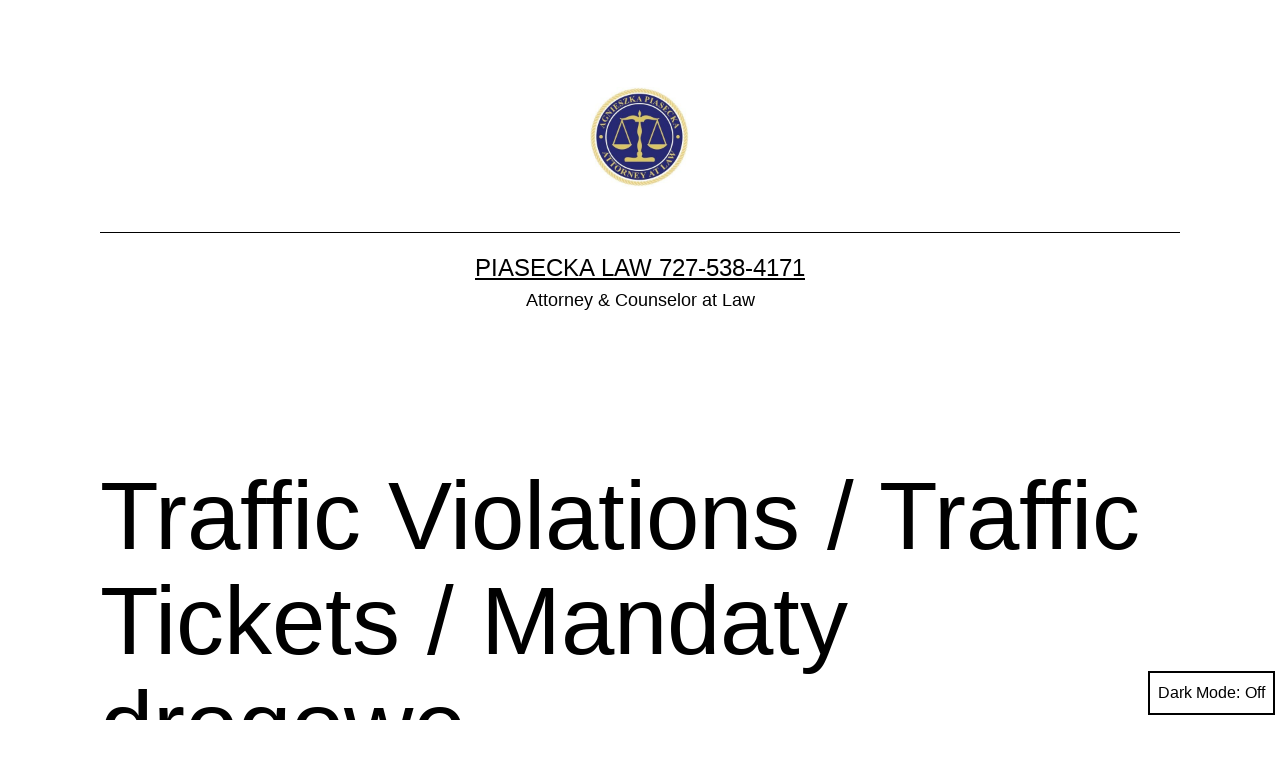

--- FILE ---
content_type: text/html; charset=UTF-8
request_url: https://www.agaesq.com/traffic-violations-traffic-tickets-mandaty-drogowe/
body_size: 11805
content:
<!doctype html>
<html lang="en" class="respect-color-scheme-preference">
<head>
	<meta charset="UTF-8" />
	<meta name="viewport" content="width=device-width, initial-scale=1" />
	<title>Traffic Violations / Traffic Tickets / Mandaty drogowe &#8211; Piasecka Law 727-538-4171</title>
<meta name='robots' content='max-image-preview:large' />
<link rel='dns-prefetch' href='//s.w.org' />
<link rel="alternate" type="application/rss+xml" title="Piasecka Law 727-538-4171 &raquo; Feed" href="https://www.agaesq.com/feed/" />
<link rel="alternate" type="application/rss+xml" title="Piasecka Law 727-538-4171 &raquo; Comments Feed" href="https://www.agaesq.com/comments/feed/" />
<script>
window._wpemojiSettings = {"baseUrl":"https:\/\/s.w.org\/images\/core\/emoji\/13.1.0\/72x72\/","ext":".png","svgUrl":"https:\/\/s.w.org\/images\/core\/emoji\/13.1.0\/svg\/","svgExt":".svg","source":{"concatemoji":"https:\/\/www.agaesq.com\/wp-includes\/js\/wp-emoji-release.min.js?ver=5.9.12"}};
/*! This file is auto-generated */
!function(e,a,t){var n,r,o,i=a.createElement("canvas"),p=i.getContext&&i.getContext("2d");function s(e,t){var a=String.fromCharCode;p.clearRect(0,0,i.width,i.height),p.fillText(a.apply(this,e),0,0);e=i.toDataURL();return p.clearRect(0,0,i.width,i.height),p.fillText(a.apply(this,t),0,0),e===i.toDataURL()}function c(e){var t=a.createElement("script");t.src=e,t.defer=t.type="text/javascript",a.getElementsByTagName("head")[0].appendChild(t)}for(o=Array("flag","emoji"),t.supports={everything:!0,everythingExceptFlag:!0},r=0;r<o.length;r++)t.supports[o[r]]=function(e){if(!p||!p.fillText)return!1;switch(p.textBaseline="top",p.font="600 32px Arial",e){case"flag":return s([127987,65039,8205,9895,65039],[127987,65039,8203,9895,65039])?!1:!s([55356,56826,55356,56819],[55356,56826,8203,55356,56819])&&!s([55356,57332,56128,56423,56128,56418,56128,56421,56128,56430,56128,56423,56128,56447],[55356,57332,8203,56128,56423,8203,56128,56418,8203,56128,56421,8203,56128,56430,8203,56128,56423,8203,56128,56447]);case"emoji":return!s([10084,65039,8205,55357,56613],[10084,65039,8203,55357,56613])}return!1}(o[r]),t.supports.everything=t.supports.everything&&t.supports[o[r]],"flag"!==o[r]&&(t.supports.everythingExceptFlag=t.supports.everythingExceptFlag&&t.supports[o[r]]);t.supports.everythingExceptFlag=t.supports.everythingExceptFlag&&!t.supports.flag,t.DOMReady=!1,t.readyCallback=function(){t.DOMReady=!0},t.supports.everything||(n=function(){t.readyCallback()},a.addEventListener?(a.addEventListener("DOMContentLoaded",n,!1),e.addEventListener("load",n,!1)):(e.attachEvent("onload",n),a.attachEvent("onreadystatechange",function(){"complete"===a.readyState&&t.readyCallback()})),(n=t.source||{}).concatemoji?c(n.concatemoji):n.wpemoji&&n.twemoji&&(c(n.twemoji),c(n.wpemoji)))}(window,document,window._wpemojiSettings);
</script>
<style>
img.wp-smiley,
img.emoji {
	display: inline !important;
	border: none !important;
	box-shadow: none !important;
	height: 1em !important;
	width: 1em !important;
	margin: 0 0.07em !important;
	vertical-align: -0.1em !important;
	background: none !important;
	padding: 0 !important;
}
</style>
	<link rel='stylesheet' id='wp-block-library-css'  href='https://www.agaesq.com/wp-includes/css/dist/block-library/style.min.css?ver=5.9.12' media='all' />
<style id='wp-block-library-theme-inline-css'>
.wp-block-audio figcaption{color:#555;font-size:13px;text-align:center}.is-dark-theme .wp-block-audio figcaption{color:hsla(0,0%,100%,.65)}.wp-block-code>code{font-family:Menlo,Consolas,monaco,monospace;color:#1e1e1e;padding:.8em 1em;border:1px solid #ddd;border-radius:4px}.wp-block-embed figcaption{color:#555;font-size:13px;text-align:center}.is-dark-theme .wp-block-embed figcaption{color:hsla(0,0%,100%,.65)}.blocks-gallery-caption{color:#555;font-size:13px;text-align:center}.is-dark-theme .blocks-gallery-caption{color:hsla(0,0%,100%,.65)}.wp-block-image figcaption{color:#555;font-size:13px;text-align:center}.is-dark-theme .wp-block-image figcaption{color:hsla(0,0%,100%,.65)}.wp-block-pullquote{border-top:4px solid;border-bottom:4px solid;margin-bottom:1.75em;color:currentColor}.wp-block-pullquote__citation,.wp-block-pullquote cite,.wp-block-pullquote footer{color:currentColor;text-transform:uppercase;font-size:.8125em;font-style:normal}.wp-block-quote{border-left:.25em solid;margin:0 0 1.75em;padding-left:1em}.wp-block-quote cite,.wp-block-quote footer{color:currentColor;font-size:.8125em;position:relative;font-style:normal}.wp-block-quote.has-text-align-right{border-left:none;border-right:.25em solid;padding-left:0;padding-right:1em}.wp-block-quote.has-text-align-center{border:none;padding-left:0}.wp-block-quote.is-large,.wp-block-quote.is-style-large,.wp-block-quote.is-style-plain{border:none}.wp-block-search .wp-block-search__label{font-weight:700}.wp-block-group:where(.has-background){padding:1.25em 2.375em}.wp-block-separator{border:none;border-bottom:2px solid;margin-left:auto;margin-right:auto;opacity:.4}.wp-block-separator:not(.is-style-wide):not(.is-style-dots){width:100px}.wp-block-separator.has-background:not(.is-style-dots){border-bottom:none;height:1px}.wp-block-separator.has-background:not(.is-style-wide):not(.is-style-dots){height:2px}.wp-block-table thead{border-bottom:3px solid}.wp-block-table tfoot{border-top:3px solid}.wp-block-table td,.wp-block-table th{padding:.5em;border:1px solid;word-break:normal}.wp-block-table figcaption{color:#555;font-size:13px;text-align:center}.is-dark-theme .wp-block-table figcaption{color:hsla(0,0%,100%,.65)}.wp-block-video figcaption{color:#555;font-size:13px;text-align:center}.is-dark-theme .wp-block-video figcaption{color:hsla(0,0%,100%,.65)}.wp-block-template-part.has-background{padding:1.25em 2.375em;margin-top:0;margin-bottom:0}
</style>
<style id='global-styles-inline-css'>
body{--wp--preset--color--black: #000000;--wp--preset--color--cyan-bluish-gray: #abb8c3;--wp--preset--color--white: #FFFFFF;--wp--preset--color--pale-pink: #f78da7;--wp--preset--color--vivid-red: #cf2e2e;--wp--preset--color--luminous-vivid-orange: #ff6900;--wp--preset--color--luminous-vivid-amber: #fcb900;--wp--preset--color--light-green-cyan: #7bdcb5;--wp--preset--color--vivid-green-cyan: #00d084;--wp--preset--color--pale-cyan-blue: #8ed1fc;--wp--preset--color--vivid-cyan-blue: #0693e3;--wp--preset--color--vivid-purple: #9b51e0;--wp--preset--color--dark-gray: #28303D;--wp--preset--color--gray: #39414D;--wp--preset--color--green: #D1E4DD;--wp--preset--color--blue: #D1DFE4;--wp--preset--color--purple: #D1D1E4;--wp--preset--color--red: #E4D1D1;--wp--preset--color--orange: #E4DAD1;--wp--preset--color--yellow: #EEEADD;--wp--preset--gradient--vivid-cyan-blue-to-vivid-purple: linear-gradient(135deg,rgba(6,147,227,1) 0%,rgb(155,81,224) 100%);--wp--preset--gradient--light-green-cyan-to-vivid-green-cyan: linear-gradient(135deg,rgb(122,220,180) 0%,rgb(0,208,130) 100%);--wp--preset--gradient--luminous-vivid-amber-to-luminous-vivid-orange: linear-gradient(135deg,rgba(252,185,0,1) 0%,rgba(255,105,0,1) 100%);--wp--preset--gradient--luminous-vivid-orange-to-vivid-red: linear-gradient(135deg,rgba(255,105,0,1) 0%,rgb(207,46,46) 100%);--wp--preset--gradient--very-light-gray-to-cyan-bluish-gray: linear-gradient(135deg,rgb(238,238,238) 0%,rgb(169,184,195) 100%);--wp--preset--gradient--cool-to-warm-spectrum: linear-gradient(135deg,rgb(74,234,220) 0%,rgb(151,120,209) 20%,rgb(207,42,186) 40%,rgb(238,44,130) 60%,rgb(251,105,98) 80%,rgb(254,248,76) 100%);--wp--preset--gradient--blush-light-purple: linear-gradient(135deg,rgb(255,206,236) 0%,rgb(152,150,240) 100%);--wp--preset--gradient--blush-bordeaux: linear-gradient(135deg,rgb(254,205,165) 0%,rgb(254,45,45) 50%,rgb(107,0,62) 100%);--wp--preset--gradient--luminous-dusk: linear-gradient(135deg,rgb(255,203,112) 0%,rgb(199,81,192) 50%,rgb(65,88,208) 100%);--wp--preset--gradient--pale-ocean: linear-gradient(135deg,rgb(255,245,203) 0%,rgb(182,227,212) 50%,rgb(51,167,181) 100%);--wp--preset--gradient--electric-grass: linear-gradient(135deg,rgb(202,248,128) 0%,rgb(113,206,126) 100%);--wp--preset--gradient--midnight: linear-gradient(135deg,rgb(2,3,129) 0%,rgb(40,116,252) 100%);--wp--preset--gradient--purple-to-yellow: linear-gradient(160deg, #D1D1E4 0%, #EEEADD 100%);--wp--preset--gradient--yellow-to-purple: linear-gradient(160deg, #EEEADD 0%, #D1D1E4 100%);--wp--preset--gradient--green-to-yellow: linear-gradient(160deg, #D1E4DD 0%, #EEEADD 100%);--wp--preset--gradient--yellow-to-green: linear-gradient(160deg, #EEEADD 0%, #D1E4DD 100%);--wp--preset--gradient--red-to-yellow: linear-gradient(160deg, #E4D1D1 0%, #EEEADD 100%);--wp--preset--gradient--yellow-to-red: linear-gradient(160deg, #EEEADD 0%, #E4D1D1 100%);--wp--preset--gradient--purple-to-red: linear-gradient(160deg, #D1D1E4 0%, #E4D1D1 100%);--wp--preset--gradient--red-to-purple: linear-gradient(160deg, #E4D1D1 0%, #D1D1E4 100%);--wp--preset--duotone--dark-grayscale: url('#wp-duotone-dark-grayscale');--wp--preset--duotone--grayscale: url('#wp-duotone-grayscale');--wp--preset--duotone--purple-yellow: url('#wp-duotone-purple-yellow');--wp--preset--duotone--blue-red: url('#wp-duotone-blue-red');--wp--preset--duotone--midnight: url('#wp-duotone-midnight');--wp--preset--duotone--magenta-yellow: url('#wp-duotone-magenta-yellow');--wp--preset--duotone--purple-green: url('#wp-duotone-purple-green');--wp--preset--duotone--blue-orange: url('#wp-duotone-blue-orange');--wp--preset--font-size--small: 18px;--wp--preset--font-size--medium: 20px;--wp--preset--font-size--large: 24px;--wp--preset--font-size--x-large: 42px;--wp--preset--font-size--extra-small: 16px;--wp--preset--font-size--normal: 20px;--wp--preset--font-size--extra-large: 40px;--wp--preset--font-size--huge: 96px;--wp--preset--font-size--gigantic: 144px;}.has-black-color{color: var(--wp--preset--color--black) !important;}.has-cyan-bluish-gray-color{color: var(--wp--preset--color--cyan-bluish-gray) !important;}.has-white-color{color: var(--wp--preset--color--white) !important;}.has-pale-pink-color{color: var(--wp--preset--color--pale-pink) !important;}.has-vivid-red-color{color: var(--wp--preset--color--vivid-red) !important;}.has-luminous-vivid-orange-color{color: var(--wp--preset--color--luminous-vivid-orange) !important;}.has-luminous-vivid-amber-color{color: var(--wp--preset--color--luminous-vivid-amber) !important;}.has-light-green-cyan-color{color: var(--wp--preset--color--light-green-cyan) !important;}.has-vivid-green-cyan-color{color: var(--wp--preset--color--vivid-green-cyan) !important;}.has-pale-cyan-blue-color{color: var(--wp--preset--color--pale-cyan-blue) !important;}.has-vivid-cyan-blue-color{color: var(--wp--preset--color--vivid-cyan-blue) !important;}.has-vivid-purple-color{color: var(--wp--preset--color--vivid-purple) !important;}.has-black-background-color{background-color: var(--wp--preset--color--black) !important;}.has-cyan-bluish-gray-background-color{background-color: var(--wp--preset--color--cyan-bluish-gray) !important;}.has-white-background-color{background-color: var(--wp--preset--color--white) !important;}.has-pale-pink-background-color{background-color: var(--wp--preset--color--pale-pink) !important;}.has-vivid-red-background-color{background-color: var(--wp--preset--color--vivid-red) !important;}.has-luminous-vivid-orange-background-color{background-color: var(--wp--preset--color--luminous-vivid-orange) !important;}.has-luminous-vivid-amber-background-color{background-color: var(--wp--preset--color--luminous-vivid-amber) !important;}.has-light-green-cyan-background-color{background-color: var(--wp--preset--color--light-green-cyan) !important;}.has-vivid-green-cyan-background-color{background-color: var(--wp--preset--color--vivid-green-cyan) !important;}.has-pale-cyan-blue-background-color{background-color: var(--wp--preset--color--pale-cyan-blue) !important;}.has-vivid-cyan-blue-background-color{background-color: var(--wp--preset--color--vivid-cyan-blue) !important;}.has-vivid-purple-background-color{background-color: var(--wp--preset--color--vivid-purple) !important;}.has-black-border-color{border-color: var(--wp--preset--color--black) !important;}.has-cyan-bluish-gray-border-color{border-color: var(--wp--preset--color--cyan-bluish-gray) !important;}.has-white-border-color{border-color: var(--wp--preset--color--white) !important;}.has-pale-pink-border-color{border-color: var(--wp--preset--color--pale-pink) !important;}.has-vivid-red-border-color{border-color: var(--wp--preset--color--vivid-red) !important;}.has-luminous-vivid-orange-border-color{border-color: var(--wp--preset--color--luminous-vivid-orange) !important;}.has-luminous-vivid-amber-border-color{border-color: var(--wp--preset--color--luminous-vivid-amber) !important;}.has-light-green-cyan-border-color{border-color: var(--wp--preset--color--light-green-cyan) !important;}.has-vivid-green-cyan-border-color{border-color: var(--wp--preset--color--vivid-green-cyan) !important;}.has-pale-cyan-blue-border-color{border-color: var(--wp--preset--color--pale-cyan-blue) !important;}.has-vivid-cyan-blue-border-color{border-color: var(--wp--preset--color--vivid-cyan-blue) !important;}.has-vivid-purple-border-color{border-color: var(--wp--preset--color--vivid-purple) !important;}.has-vivid-cyan-blue-to-vivid-purple-gradient-background{background: var(--wp--preset--gradient--vivid-cyan-blue-to-vivid-purple) !important;}.has-light-green-cyan-to-vivid-green-cyan-gradient-background{background: var(--wp--preset--gradient--light-green-cyan-to-vivid-green-cyan) !important;}.has-luminous-vivid-amber-to-luminous-vivid-orange-gradient-background{background: var(--wp--preset--gradient--luminous-vivid-amber-to-luminous-vivid-orange) !important;}.has-luminous-vivid-orange-to-vivid-red-gradient-background{background: var(--wp--preset--gradient--luminous-vivid-orange-to-vivid-red) !important;}.has-very-light-gray-to-cyan-bluish-gray-gradient-background{background: var(--wp--preset--gradient--very-light-gray-to-cyan-bluish-gray) !important;}.has-cool-to-warm-spectrum-gradient-background{background: var(--wp--preset--gradient--cool-to-warm-spectrum) !important;}.has-blush-light-purple-gradient-background{background: var(--wp--preset--gradient--blush-light-purple) !important;}.has-blush-bordeaux-gradient-background{background: var(--wp--preset--gradient--blush-bordeaux) !important;}.has-luminous-dusk-gradient-background{background: var(--wp--preset--gradient--luminous-dusk) !important;}.has-pale-ocean-gradient-background{background: var(--wp--preset--gradient--pale-ocean) !important;}.has-electric-grass-gradient-background{background: var(--wp--preset--gradient--electric-grass) !important;}.has-midnight-gradient-background{background: var(--wp--preset--gradient--midnight) !important;}.has-small-font-size{font-size: var(--wp--preset--font-size--small) !important;}.has-medium-font-size{font-size: var(--wp--preset--font-size--medium) !important;}.has-large-font-size{font-size: var(--wp--preset--font-size--large) !important;}.has-x-large-font-size{font-size: var(--wp--preset--font-size--x-large) !important;}
</style>
<link rel='stylesheet' id='twenty-twenty-one-style-css'  href='https://www.agaesq.com/wp-content/themes/twentytwentyone/style.css?ver=1.5' media='all' />
<style id='twenty-twenty-one-style-inline-css'>
:root{--global--color-background: #ffffff;--global--color-primary: #000;--global--color-secondary: #000;--button--color-background: #000;--button--color-text-hover: #000;}
</style>
<link rel='stylesheet' id='twenty-twenty-one-print-style-css'  href='https://www.agaesq.com/wp-content/themes/twentytwentyone/assets/css/print.css?ver=1.5' media='print' />
<link rel='stylesheet' id='tt1-dark-mode-css'  href='https://www.agaesq.com/wp-content/themes/twentytwentyone/assets/css/style-dark-mode.css?ver=1.5' media='all' />
<link rel="https://api.w.org/" href="https://www.agaesq.com/wp-json/" /><link rel="alternate" type="application/json" href="https://www.agaesq.com/wp-json/wp/v2/pages/49" /><link rel="EditURI" type="application/rsd+xml" title="RSD" href="https://www.agaesq.com/xmlrpc.php?rsd" />
<link rel="wlwmanifest" type="application/wlwmanifest+xml" href="https://www.agaesq.com/wp-includes/wlwmanifest.xml" /> 
<meta name="generator" content="WordPress 5.9.12" />
<link rel="canonical" href="https://www.agaesq.com/traffic-violations-traffic-tickets-mandaty-drogowe/" />
<link rel='shortlink' href='https://www.agaesq.com/?p=49' />
<link rel="alternate" type="application/json+oembed" href="https://www.agaesq.com/wp-json/oembed/1.0/embed?url=https%3A%2F%2Fwww.agaesq.com%2Ftraffic-violations-traffic-tickets-mandaty-drogowe%2F" />
<link rel="alternate" type="text/xml+oembed" href="https://www.agaesq.com/wp-json/oembed/1.0/embed?url=https%3A%2F%2Fwww.agaesq.com%2Ftraffic-violations-traffic-tickets-mandaty-drogowe%2F&#038;format=xml" />
<style id="custom-background-css">
body.custom-background { background-color: #ffffff; }
</style>
	<link rel="icon" href="https://www.agaesq.com/wp-content/uploads/2016/12/cropped-AGNIESZKA-PIASECKA-ATTORNEY-AT-LAW-1-300x300-1-32x32.jpg" sizes="32x32" />
<link rel="icon" href="https://www.agaesq.com/wp-content/uploads/2016/12/cropped-AGNIESZKA-PIASECKA-ATTORNEY-AT-LAW-1-300x300-1-192x192.jpg" sizes="192x192" />
<link rel="apple-touch-icon" href="https://www.agaesq.com/wp-content/uploads/2016/12/cropped-AGNIESZKA-PIASECKA-ATTORNEY-AT-LAW-1-300x300-1-180x180.jpg" />
<meta name="msapplication-TileImage" content="https://www.agaesq.com/wp-content/uploads/2016/12/cropped-AGNIESZKA-PIASECKA-ATTORNEY-AT-LAW-1-300x300-1-270x270.jpg" />
</head>

<body class="page-template-default page page-id-49 custom-background wp-custom-logo wp-embed-responsive is-light-theme has-background-white no-js singular">
<svg xmlns="http://www.w3.org/2000/svg" viewBox="0 0 0 0" width="0" height="0" focusable="false" role="none" style="visibility: hidden; position: absolute; left: -9999px; overflow: hidden;" ><defs><filter id="wp-duotone-dark-grayscale"><feColorMatrix color-interpolation-filters="sRGB" type="matrix" values=" .299 .587 .114 0 0 .299 .587 .114 0 0 .299 .587 .114 0 0 .299 .587 .114 0 0 " /><feComponentTransfer color-interpolation-filters="sRGB" ><feFuncR type="table" tableValues="0 0.49803921568627" /><feFuncG type="table" tableValues="0 0.49803921568627" /><feFuncB type="table" tableValues="0 0.49803921568627" /><feFuncA type="table" tableValues="1 1" /></feComponentTransfer><feComposite in2="SourceGraphic" operator="in" /></filter></defs></svg><svg xmlns="http://www.w3.org/2000/svg" viewBox="0 0 0 0" width="0" height="0" focusable="false" role="none" style="visibility: hidden; position: absolute; left: -9999px; overflow: hidden;" ><defs><filter id="wp-duotone-grayscale"><feColorMatrix color-interpolation-filters="sRGB" type="matrix" values=" .299 .587 .114 0 0 .299 .587 .114 0 0 .299 .587 .114 0 0 .299 .587 .114 0 0 " /><feComponentTransfer color-interpolation-filters="sRGB" ><feFuncR type="table" tableValues="0 1" /><feFuncG type="table" tableValues="0 1" /><feFuncB type="table" tableValues="0 1" /><feFuncA type="table" tableValues="1 1" /></feComponentTransfer><feComposite in2="SourceGraphic" operator="in" /></filter></defs></svg><svg xmlns="http://www.w3.org/2000/svg" viewBox="0 0 0 0" width="0" height="0" focusable="false" role="none" style="visibility: hidden; position: absolute; left: -9999px; overflow: hidden;" ><defs><filter id="wp-duotone-purple-yellow"><feColorMatrix color-interpolation-filters="sRGB" type="matrix" values=" .299 .587 .114 0 0 .299 .587 .114 0 0 .299 .587 .114 0 0 .299 .587 .114 0 0 " /><feComponentTransfer color-interpolation-filters="sRGB" ><feFuncR type="table" tableValues="0.54901960784314 0.98823529411765" /><feFuncG type="table" tableValues="0 1" /><feFuncB type="table" tableValues="0.71764705882353 0.25490196078431" /><feFuncA type="table" tableValues="1 1" /></feComponentTransfer><feComposite in2="SourceGraphic" operator="in" /></filter></defs></svg><svg xmlns="http://www.w3.org/2000/svg" viewBox="0 0 0 0" width="0" height="0" focusable="false" role="none" style="visibility: hidden; position: absolute; left: -9999px; overflow: hidden;" ><defs><filter id="wp-duotone-blue-red"><feColorMatrix color-interpolation-filters="sRGB" type="matrix" values=" .299 .587 .114 0 0 .299 .587 .114 0 0 .299 .587 .114 0 0 .299 .587 .114 0 0 " /><feComponentTransfer color-interpolation-filters="sRGB" ><feFuncR type="table" tableValues="0 1" /><feFuncG type="table" tableValues="0 0.27843137254902" /><feFuncB type="table" tableValues="0.5921568627451 0.27843137254902" /><feFuncA type="table" tableValues="1 1" /></feComponentTransfer><feComposite in2="SourceGraphic" operator="in" /></filter></defs></svg><svg xmlns="http://www.w3.org/2000/svg" viewBox="0 0 0 0" width="0" height="0" focusable="false" role="none" style="visibility: hidden; position: absolute; left: -9999px; overflow: hidden;" ><defs><filter id="wp-duotone-midnight"><feColorMatrix color-interpolation-filters="sRGB" type="matrix" values=" .299 .587 .114 0 0 .299 .587 .114 0 0 .299 .587 .114 0 0 .299 .587 .114 0 0 " /><feComponentTransfer color-interpolation-filters="sRGB" ><feFuncR type="table" tableValues="0 0" /><feFuncG type="table" tableValues="0 0.64705882352941" /><feFuncB type="table" tableValues="0 1" /><feFuncA type="table" tableValues="1 1" /></feComponentTransfer><feComposite in2="SourceGraphic" operator="in" /></filter></defs></svg><svg xmlns="http://www.w3.org/2000/svg" viewBox="0 0 0 0" width="0" height="0" focusable="false" role="none" style="visibility: hidden; position: absolute; left: -9999px; overflow: hidden;" ><defs><filter id="wp-duotone-magenta-yellow"><feColorMatrix color-interpolation-filters="sRGB" type="matrix" values=" .299 .587 .114 0 0 .299 .587 .114 0 0 .299 .587 .114 0 0 .299 .587 .114 0 0 " /><feComponentTransfer color-interpolation-filters="sRGB" ><feFuncR type="table" tableValues="0.78039215686275 1" /><feFuncG type="table" tableValues="0 0.94901960784314" /><feFuncB type="table" tableValues="0.35294117647059 0.47058823529412" /><feFuncA type="table" tableValues="1 1" /></feComponentTransfer><feComposite in2="SourceGraphic" operator="in" /></filter></defs></svg><svg xmlns="http://www.w3.org/2000/svg" viewBox="0 0 0 0" width="0" height="0" focusable="false" role="none" style="visibility: hidden; position: absolute; left: -9999px; overflow: hidden;" ><defs><filter id="wp-duotone-purple-green"><feColorMatrix color-interpolation-filters="sRGB" type="matrix" values=" .299 .587 .114 0 0 .299 .587 .114 0 0 .299 .587 .114 0 0 .299 .587 .114 0 0 " /><feComponentTransfer color-interpolation-filters="sRGB" ><feFuncR type="table" tableValues="0.65098039215686 0.40392156862745" /><feFuncG type="table" tableValues="0 1" /><feFuncB type="table" tableValues="0.44705882352941 0.4" /><feFuncA type="table" tableValues="1 1" /></feComponentTransfer><feComposite in2="SourceGraphic" operator="in" /></filter></defs></svg><svg xmlns="http://www.w3.org/2000/svg" viewBox="0 0 0 0" width="0" height="0" focusable="false" role="none" style="visibility: hidden; position: absolute; left: -9999px; overflow: hidden;" ><defs><filter id="wp-duotone-blue-orange"><feColorMatrix color-interpolation-filters="sRGB" type="matrix" values=" .299 .587 .114 0 0 .299 .587 .114 0 0 .299 .587 .114 0 0 .299 .587 .114 0 0 " /><feComponentTransfer color-interpolation-filters="sRGB" ><feFuncR type="table" tableValues="0.098039215686275 1" /><feFuncG type="table" tableValues="0 0.66274509803922" /><feFuncB type="table" tableValues="0.84705882352941 0.41960784313725" /><feFuncA type="table" tableValues="1 1" /></feComponentTransfer><feComposite in2="SourceGraphic" operator="in" /></filter></defs></svg><div id="page" class="site">
	<a class="skip-link screen-reader-text" href="#content">Skip to content</a>

	
<header id="masthead" class="site-header has-logo has-title-and-tagline">

	
	<div class="site-logo"><a href="https://www.agaesq.com/" class="custom-logo-link" rel="home"><img width="300" height="300" src="https://www.agaesq.com/wp-content/uploads/2016/12/cropped-AGNIESZKA-PIASECKA-ATTORNEY-AT-LAW-1-300x300-2.jpg" class="custom-logo" alt="Piasecka Law 727-538-4171" srcset="https://www.agaesq.com/wp-content/uploads/2016/12/cropped-AGNIESZKA-PIASECKA-ATTORNEY-AT-LAW-1-300x300-2.jpg 300w, https://www.agaesq.com/wp-content/uploads/2016/12/cropped-AGNIESZKA-PIASECKA-ATTORNEY-AT-LAW-1-300x300-2-150x150.jpg 150w" sizes="(max-width: 300px) 100vw, 300px" /></a></div>

<div class="site-branding">

	
						<p class="site-title"><a href="https://www.agaesq.com/">Piasecka Law 727-538-4171</a></p>
			
			<p class="site-description">
			Attorney &amp; Counselor at Law		</p>
	</div><!-- .site-branding -->
	

</header><!-- #masthead -->

	<div id="content" class="site-content">
		<div id="primary" class="content-area">
			<main id="main" class="site-main">

<article id="post-49" class="post-49 page type-page status-publish hentry entry">

			<header class="entry-header alignwide">
			<h1 class="entry-title">Traffic Violations / Traffic Tickets / Mandaty drogowe</h1>					</header><!-- .entry-header -->
	
	<div class="entry-content">
		<h1><a href="http://piaseckalaw.com"><img class="alignnone size-full wp-image-268" src="http://www.agaesq.com/wp-content/uploads/2017/01/Accidents-Personal-Injury-Clearwater-Florida-.gif" alt="Accidents Personal Injury Clearwater Florida Agnieszka Aga Piasecka" width="960" height="540" /></a></h1>
<p><a href="https://piaseckalaw.com/main-menu" target="_blank" rel="noopener noreferrer"><img loading="lazy" class="alignnone wp-image-423" src="http://www.agaesq.com/wp-content/uploads/2016/12/Main-Menu.png" alt="" width="175" height="61" srcset="https://www.agaesq.com/wp-content/uploads/2016/12/Main-Menu.png 500w, https://www.agaesq.com/wp-content/uploads/2016/12/Main-Menu-300x105.png 300w" sizes="(max-width: 175px) 100vw, 175px" /></a></p>
<p><a href="https://piaseckalaw.com/polski" target="_blank" rel="noopener noreferrer"><img loading="lazy" class="alignnone wp-image-424" src="http://www.agaesq.com/wp-content/uploads/2016/12/Polski-1.png" alt="" width="175" height="61" srcset="https://www.agaesq.com/wp-content/uploads/2016/12/Polski-1.png 500w, https://www.agaesq.com/wp-content/uploads/2016/12/Polski-1-300x105.png 300w" sizes="(max-width: 175px) 100vw, 175px" /></a></p>
<h4><b>Agnieszka “Aga” Piasecka, Esq.</b></h4>
<p><b>727-538-4171</b></p>
<p><b>813-786-3911</b></p>
<h4><strong><b>Traffic Violations / Traffic Tickets</b></strong></h4>
<p>If you received a traffic ticket and decide to accept it and just pay it, there may be serious consequences to it. Many traffic violations are accompanied by points added to your driver’s license. As a result of points accumulation, your insurance rate may jump up, you may be required to attend a driving school, re-take the driving test or even lose your driver’s license. Traffic violations may also leave a trace on your criminal record. Police officers often err in issuing traffic tickets so if you think you the ticket was issued to you in error, you should consult a traffic defense attorney to help you successfully fight your ticket. Aga offers first FREE consultation and FLAT FEES on certain types of tickets.</p>
<h4><b>Agnieszka “Aga” Piasecka, Esq.</b></h4>
<p>Agnieszka “Aga” Piasecka is a successful Polish born and Polish speaking attorney serving all of  Florida and licensed to practice law in Florida and Poland. Aga Piasecka has more than 20 years of legal experience and speaks fluent English, Polish and Italian. She also communicates in Spanish and Russian. Aga Piasecka is a general practice attorney, therefore you can contact her with any legal problem such as divorce, immigration, green card, deportation defense, wills and trusts, probate, civil litigation, personal injury, accidents, social security benefits, traffic tickets etc. Aga Piasecka specializes in helping international clients and immigrants with their legal problems in the United States. Being an immigrant herself, Aga Piasecka understands her clients’ struggles in this country. Aga Piasecka has two law degrees, a Juris Doctor Cum Laude from the US and a Masters Degree in Law  with Honors from Poland. Agnieszka can advise clients about law in Florida and in Poland.</p>
<p>Before becoming an attorney in Florida, Aga practiced law in Poland. Aga’s goal is to be an excellent advocate and counselor for her clients and to aggressively fight for their rights. Although Aga is a sole practitioner, she  often co-counsels with partners in big nationally-recognized law firms and experts, therefore, no case is too big or too small! Having a boutique law practice, allows Aga to devote personal individual attention to each case from A-Z, including personally handling clients’ phone calls and personally drafting and filing all legal documents. Aga’s clients are not charged for excessive overhead of running a big fancy law office and paralegal fees.</p>
<h4><strong>For a FREE consultation please call Agnieszka “Aga” Piasecka, Esq., Florida’s Polish Attorney</strong></h4>
<p><b>727-538-4171 </b></p>
<p><b>813-786-3911</b></p>
<h1><a href="http://www.agaesq.com/wp-content/uploads/2019/06/Agnieszka-Aga-Piasecka-Reviews-Avvo-.png"><img loading="lazy" class="alignnone size-full wp-image-243" src="http://www.agaesq.com/wp-content/uploads/2019/06/Agnieszka-Aga-Piasecka-Reviews-Avvo-.png" alt="Agnieszka Aga Piasecka Reviews Avvo" width="1440" height="900" /></a></h1>
<h4><b>To read Agnieszka Piasecka’s Avvo Reviews please visit: </b></h4>
<p><a href="https://www.avvo.com/attorneys/33760-fl-agnieszka-piasecka-4581259/reviews.html"><b>https://www.avvo.com/attorneys/33760-fl-agnieszka-piasecka-4581259/reviews.html</b></a></p>
<h1><a href="http://www.agaesq.com/wp-content/uploads/2019/06/Agnieszka-Aga-Piasecka-Reviews-13.png"><img loading="lazy" class="alignnone size-full wp-image-204" src="http://www.agaesq.com/wp-content/uploads/2019/06/Agnieszka-Aga-Piasecka-Reviews-13.png" alt="Agnieszka Aga Piasecka Reviews" width="1440" height="900" srcset="https://www.agaesq.com/wp-content/uploads/2019/06/Agnieszka-Aga-Piasecka-Reviews-13.png 1440w, https://www.agaesq.com/wp-content/uploads/2019/06/Agnieszka-Aga-Piasecka-Reviews-13-300x188.png 300w, https://www.agaesq.com/wp-content/uploads/2019/06/Agnieszka-Aga-Piasecka-Reviews-13-768x480.png 768w, https://www.agaesq.com/wp-content/uploads/2019/06/Agnieszka-Aga-Piasecka-Reviews-13-1024x640.png 1024w" sizes="(max-width: 1440px) 100vw, 1440px" /></a></h1>
<p><b>To read Agnieszka Piasecka’s Client Reviews please visit: </b></p>
<p><a href="https://piaseckalaw.com/reviews"><b>https://piaseckalaw.com/reviews</b></a></p>
<h1><a href="http://www.agaesq.com/wp-content/uploads/2016/12/Agnieszka-Aga-Piasecka-Reviews-3p.png"><img loading="lazy" class="alignnone size-full wp-image-219" src="http://www.agaesq.com/wp-content/uploads/2016/12/Agnieszka-Aga-Piasecka-Reviews-3p.png" alt="Agnieszka Aga Piasecka Reviews Polski" width="1440" height="900" srcset="https://www.agaesq.com/wp-content/uploads/2016/12/Agnieszka-Aga-Piasecka-Reviews-3p.png 1440w, https://www.agaesq.com/wp-content/uploads/2016/12/Agnieszka-Aga-Piasecka-Reviews-3p-300x188.png 300w, https://www.agaesq.com/wp-content/uploads/2016/12/Agnieszka-Aga-Piasecka-Reviews-3p-768x480.png 768w, https://www.agaesq.com/wp-content/uploads/2016/12/Agnieszka-Aga-Piasecka-Reviews-3p-1024x640.png 1024w" sizes="(max-width: 1440px) 100vw, 1440px" /></a></h1>
<h4><b>Agnieszka Piasecka’s Avvo Reviews: </b></h4>
<p><a href="https://www.avvo.com/attorneys/33760-fl-agnieszka-piasecka-4581259/reviews.html"><b>https://www.avvo.com/attorneys/33760-fl-agnieszka-piasecka-4581259/reviews.html</b></a></p>
<p><span lang="PL">Agnieszka „Aga” Piasecka jest polskim prawnikiem na Florydzie uprawnionym do praktykowania prawa na Florydzie i w Polsce. Aga ma ponad 17-letnie doświadczenie prawne oraz dwa dyplomy prawa. Agnieszka mówi biegle po polsku, angielsku i włosku i może pomóc Ci w rozwiązaniu każdego problemu prawnego na Florydzie i w Polsce.</span></p>
<h1><a href="http://www.agaesq.com/wp-content/uploads/2017/01/WYPADKI-Floryda-Agnieszka-Aga-Piasecka.gif"><img loading="lazy" class="alignnone size-full wp-image-269" src="http://www.agaesq.com/wp-content/uploads/2017/01/WYPADKI-Floryda-Agnieszka-Aga-Piasecka.gif" alt="WYPADKI Floryda Agnieszka Aga Piasecka" width="960" height="540" /></a></h1>
<p><span lang="PL">Agnieszka uzyskała doktorat prawa z wyróżnieniem na Stetson University College of Law na Florydzie, ukończyla studia magisterskie z wyróżnieniem na Wydziale Prawa Uniwersytetu Jagiellońskiego w Krakowie oraz studiowała Prawo Międzynarodowe na Wydziale Prawa Tilburg University w Holandii. </span><span lang="PL">Kancelaria Agnieszki zajmuje się wszystkimi sprawami prawnymi, w szczególności Prawem Rodzinnym/Rozwody, Prawem Emigracyjnym, Prawem Spadkowym/Testamenty i Trusty, Prawem Personal Injury/Wypadkami, Prwem Cywilnym, Obroną przed Foreclosure oraz pomocą w zdobyciu benefitów z Social Security.</span></p>
<h4><span lang="PL">Po BEZPŁATNĄ pierwszą konsultację zadzwoń na:</span></h4>
<p><strong>813-786-3911 </strong></p>
<p><strong>727-538-4171</strong></p>
<h1><a href="http://www.agaesq.com/wp-content/uploads/2019/06/Wills-Trusts-Immigration-Divorce-Clearwater-Agnieszka-Aga-Piasecka-Law-2.gif"><img loading="lazy" class="alignnone size-full wp-image-281" src="http://www.agaesq.com/wp-content/uploads/2019/06/Wills-Trusts-Immigration-Divorce-Clearwater-Agnieszka-Aga-Piasecka-Law-2.gif" alt="Wills Trusts Immigration Divorce Clearwater Agnieszka Aga Piasecka Law 2" width="960" height="540" /></a></h1>
<h4><b>Aga’s other areas of practice include but are not limited to:</b></h4>
<ul>
<li><b>Estate Planning / Wills / Trusts</b></li>
</ul>
<p>Even if you are a person of modest means, you most likely have an estate and you have the right to decide what happens with your estate after you die. Do not leave this decision to others. Florida law offers several estate planning options. The most popular are Trusts, Wills and POD accounts.Having a Living Will and/or a Medical Power of Attorney is also vital. These documents allow you to make advance directives regarding medical treatments and/or appoint a person, who can make medical decisions on your behalf in case you are no longer able to express informed consent. Aga offers FLAT FEES and “package deals” on preparation of Wills, Trusts, Power of Attorney, Living  Wills. You should consult an attorney to find out which option is best for you. First consultation is free so do not hesitate to call Aga at 727-538-4171 or 813-786-3911.</p>
<ul>
<li><b>Real Estate Law / Foreclosure Defense / Landlord-Tenant Disputes</b></li>
</ul>
<p>Have you been served with a Notice of Foreclosure? Are you considering buying or selling real property?  Do you want to transfer the title to your property to someone else? Do you have problems with your tenant or with your landlord? If the answer to any of these questions is yes, you should consult Aga immediately and take advantage of the free consultation. Aga has experience in Real Estate Law and can help you with all the real property law issues.  Aga offers FLAT FEES on preparation of deeds and contracts.</p>
<p>Prior to opening her own law firm, Aga worked for one of the biggest, nationally recognized law foreclosure law firms in Florida, representing major banks such as Wells Fargo, Bank of America and US Bank in foreclosure proceedings. Therefore, Aga has thorough knowledge and experience necessary to competently represent you. Aga knows the foreclosure process from both sides, Plaintiff’s and Defendant’s, and she can help you effectively defend yourself against banks.</p>
<p>If you are buying. selling or transferring ownership of real property, you may be wondering which form of ownership is best for you or which form of deed should you use. Although, real estate transactions are mainly handled by realtors and title companies, they are not attorneys and cannot give you legal advice. Feel free to call Aga with any questions involving real estate transactions.</p>
<p>If you are involved in a Landlord -Tenant dispute, you may need to seek attorney’s advice as to your legal rights and remedies. Aga offers FLAT RATES on representation in eviction proceedings from A-Z so do not hesitate to call Aga for a first free consultation.</p>
<ul>
<li><b>Family Law / Divorce / Adoptions</b></li>
</ul>
<p>If you are looking for an excellent divorce lawyer, who will fight for your rights by aggressively and effectively representing you in court, you have come to the right place. Aga has gone through a divorce herself, therefore she understands how difficult and stressful it can be. Especially, when children are involved and there is a custody and child support issue.</p>
<p>In divorce, there are many issues to consider. You may have the right to receive alimony from your spouse. If you have experienced domestic violence, you may be entitled to an injunction order against the abuser and exclusive possession of the marital house. If you have been served with divorce papers, it is important that you consult a lawyer as quickly as possible to avoid missing important deadlines and being defaulted. If you are not sure whether or not you should file for divorce, you should consult an experienced divorce lawyer such as Aga.  Aga can also help you with pre-nuptial / post-nuptial agreements (“prenup” and “postnup”), adoptions, child custody issues and name change. Do not hesitate and call Aga for a FREE initial consultation.</p>
<p>Also, if you are victim of violence or stalking, you can apply for injunction against other people, who do not have to necessarily be your family members. Aga has experience in helping her clients with obtaining injunction orders and offers FLAT FEES for injunction proceedings.</p>
<ul>
<li><b>Immigration Law</b></li>
</ul>
<p>As an immigrant herself, Aga experienced first hand the difficulties and the stress of the immigration proceedings such as obtaining a visa, adjustment of status, applying for a green card, sponsoring family members for a green card and finally applying for citizenship. Immigration proceedings can be very complicated and tricky. After dealing with the US immigration for years herself and finally becoming a US citizen, Aga decided to practice immigration law to be able to help others to achieve their American dream.</p>
<p>Aga can help you with all immigration problems including, but not limited to: green card through marriage, green card through your own business, green card through employment, green card through asylum, waivers, removing conditions on your green card, citizenship and deportation defense. Business owners can apply for visa and green card for themselves and their families through their business. It is important to seek attorney’s advice as early as possible, prior to sending the forms and going to the interview by yourself. Little mistakes may cost you denial of your application, loss of precious time and forfeiture of paid filing fees. First consultation is FREE so do not hesitate to call Aga. If you are currently outside the US, it is not a problem, you can connect with Aga via Skype or phone.</p>
<ul>
<li><b>Personal Injury Law / Auto Accidents</b></li>
</ul>
<p>If you or your loved one have been injured in an accident or if you lost your loved one in an accident, you may be entitled to compensation. Personal Injury Law applies to all situations when someone has been physically or emotionally injured or killed by the wrongful act of another. Automobile, motorcycle and bicycle accident cases  and slip and fall cases are the most common examples personal injury claims but not the only ones. If you or your loved one have been wronged as a result of medical mistake or nursing home abuse or the injury was caused by a defective product, you may have the right to compensation.</p>
<p>Aga can aggressively represent you in all personal injury cases. You will not be charged anything unless she recovers.  Aga has years of experience in working for a big nationally-recognized personal injury law firm and can effectively help you recover your damages. The key factor in personal injury cases is time. If you have been injured, it is crucial that you contact your attorney immediately before speaking to anyone else, especially insurance agents. First consultation is FREE and many attorneys will finance your case from A-Z and will not charge you a dime, unless there is recovery.  Do not hesitate to call Aga immediately.</p>
<ul>
<li><b>Insurance Claims and Civil Litigation</b></li>
</ul>
<p>If your insured property was damaged, you may be entitled to compensation from your insurance. Aga can help you recover the highest possible amount on contingency basis, that is without collecting a fee from you unless she recovers. Aga has  also vast experience in civil litigation in the US and in Poland. Aga can help you recover damages in civil court including strategizing, pre-trial preparation, settlement negotiations and trial. Any area of law can be subject to civil litigation. Aga is a general practice trial attorney and she can represent you in any legal matter as plaintiff or as defendant. Therefore, if you need a defense attorney or an attorney to represent you in a claim against someone, feel free to call Aga for a first FREE consultation.</p>
<ul>
<li><b>Business Entities Formation</b></li>
</ul>
<p>If you are considering opening your own business and you are not sure which business structure is best for you, you may need a lawyer’s advice. Many factors such as liability issues, taxes and the amount of paperwork needed may influence your decision. There are different types of business entities you can choose from: a sole proprietorship, a partnership, a corporation or a limited liability company. Factors to consider, when deciding on which business entity is right for your include: legal liability, tax implications and cost of formation and ongoing administration. Aga offers FLAT FEES on business entities formation and a first FREE consultation.</p>
<ul>
<li><b>Traffic Violations / Traffic Tickets</b></li>
</ul>
<p>If you received a traffic ticket and decide to accept it and just pay it, there may be serious consequences to it. Many traffic violations are accompanied by points added to your driver’s license. As a result of points accumulation, your insurance rate may jump up, you may be required to attend a driving school, re-take the driving test or even lose your driver’s license. Traffic violations may also leave a trace on your criminal record. Police officers often err in issuing traffic tickets so if you think you the ticket was issued to you in error, you should consult a traffic defense attorney to help you successfully fight your ticket. Aga offers first FREE consultation and FLAT FEES on certain types of tickets.</p>
<h1><img loading="lazy" class="alignnone size-full wp-image-166" src="http://www.agaesq.com/wp-content/uploads/2017/06/Attorney-Agnieszka-“Aga”-Piasecka-727-538-4171-Clearwater.png" alt="Attorney Agnieszka “Aga” Piasecka 727-538-4171 Clearwater" width="995" height="829" srcset="https://www.agaesq.com/wp-content/uploads/2017/06/Attorney-Agnieszka-“Aga”-Piasecka-727-538-4171-Clearwater.png 995w, https://www.agaesq.com/wp-content/uploads/2017/06/Attorney-Agnieszka-“Aga”-Piasecka-727-538-4171-Clearwater-300x250.png 300w, https://www.agaesq.com/wp-content/uploads/2017/06/Attorney-Agnieszka-“Aga”-Piasecka-727-538-4171-Clearwater-768x640.png 768w" sizes="(max-width: 995px) 100vw, 995px" /></h1>
<h4><strong>For a FREE consultation please call Agnieszka “Aga” Piasecka, Esq.</strong></h4>
<p><b>727-538-4171 </b></p>
<p><b>813-786-3911</b></p>
<h1><a href="http://www.agaesq.com/wp-content/uploads/2019/06/Polski-Prawnik-Floryda-USA-Agnieszka-Aga-Piasecka-2.gif"><img loading="lazy" class="alignnone size-full wp-image-303" src="http://www.agaesq.com/wp-content/uploads/2019/06/Polski-Prawnik-Floryda-USA-Agnieszka-Aga-Piasecka-2.gif" alt="Polski, Prawnik, Floryda, USA, Agnieszka, Aga, Piasecka" width="960" height="540" /></a></h1>
<p><span lang="PL">Agnieszka „Aga” Piasecka jest polskim prawnikiem na Florydzie uprawnionym do praktykowania prawa na Florydzie i w Polsce. Aga ma ponad 17-letnie doświadczenie prawne oraz dwa dyplomy prawa. Agnieszka mówi biegle po polsku, angielsku i włosku i może pomóc Ci w rozwiązaniu każdego problemu prawnego na Florydzie i w Polsce.</span></p>
<h4><span lang="PL">Po BEZPŁATNĄ pierwszą konsultację zadzwoń na:</span></h4>
<p><strong>813-786-3911 </strong></p>
<p><strong>727-538-4171</strong></p>
<h1><a href="http://www.agaesq.com/wp-content/uploads/2017/01/Office-Location-Adres-Biura-Attorney-Aga-Piasecka.png"><img loading="lazy" class="alignnone size-full wp-image-309" src="http://www.agaesq.com/wp-content/uploads/2017/01/Office-Location-Adres-Biura-Attorney-Aga-Piasecka.png" alt="Office Location Adres Biura Attorney Aga Piasecka" width="1440" height="835" srcset="https://www.agaesq.com/wp-content/uploads/2017/01/Office-Location-Adres-Biura-Attorney-Aga-Piasecka.png 1440w, https://www.agaesq.com/wp-content/uploads/2017/01/Office-Location-Adres-Biura-Attorney-Aga-Piasecka-300x174.png 300w, https://www.agaesq.com/wp-content/uploads/2017/01/Office-Location-Adres-Biura-Attorney-Aga-Piasecka-768x445.png 768w, https://www.agaesq.com/wp-content/uploads/2017/01/Office-Location-Adres-Biura-Attorney-Aga-Piasecka-1024x594.png 1024w" sizes="(max-width: 1440px) 100vw, 1440px" /></a></h1>
<h4>Office Location by appointment only:</h4>
<p><a href="https://www.google.com/maps/place/13575+58th+St+N,+Clearwater,+FL+33760/@27.8953188,-82.7138346,17z/data=!3m1!4b1!4m5!3m4!1s0x88c2e51524e797f1:0xa2fe6cb8bc90ced1!8m2!3d27.8953188!4d-82.7116459"><b>13575 58th St N, Clearwater, FL 33760</b></a></p>
	</div><!-- .entry-content -->

	</article><!-- #post-49 -->
			</main><!-- #main -->
		</div><!-- #primary -->
	</div><!-- #content -->

	
	<aside class="widget-area">
		<section id="search-2" class="widget widget_search"><form role="search"  method="get" class="search-form" action="https://www.agaesq.com/">
	<label for="search-form-1">Search&hellip;</label>
	<input type="search" id="search-form-1" class="search-field" value="" name="s" />
	<input type="submit" class="search-submit" value="Search" />
</form>
</section>	</aside><!-- .widget-area -->


	<footer id="colophon" class="site-footer">

				<div class="site-info">
			<div class="site-name">
									<div class="site-logo"><a href="https://www.agaesq.com/" class="custom-logo-link" rel="home"><img width="300" height="300" src="https://www.agaesq.com/wp-content/uploads/2016/12/cropped-AGNIESZKA-PIASECKA-ATTORNEY-AT-LAW-1-300x300-2.jpg" class="custom-logo" alt="Piasecka Law 727-538-4171" srcset="https://www.agaesq.com/wp-content/uploads/2016/12/cropped-AGNIESZKA-PIASECKA-ATTORNEY-AT-LAW-1-300x300-2.jpg 300w, https://www.agaesq.com/wp-content/uploads/2016/12/cropped-AGNIESZKA-PIASECKA-ATTORNEY-AT-LAW-1-300x300-2-150x150.jpg 150w" sizes="(max-width: 300px) 100vw, 300px" /></a></div>
							</div><!-- .site-name -->

			
			<div class="powered-by">
				Proudly powered by <a href="https://wordpress.org/">WordPress</a>.			</div><!-- .powered-by -->

		</div><!-- .site-info -->
	</footer><!-- #colophon -->

</div><!-- #page -->

<script>document.body.classList.remove("no-js");</script><button id="dark-mode-toggler" class="fixed-bottom" aria-pressed="false" onClick="toggleDarkMode()">Dark Mode: <span aria-hidden="true"></span></button>		<style>
			#dark-mode-toggler > span {
				margin-left: 5px;
			}
			#dark-mode-toggler > span::before {
				content: 'Off';
			}
			#dark-mode-toggler[aria-pressed="true"] > span::before {
				content: 'On';
			}
					</style>

		<script>function toggleDarkMode() { // jshint ignore:line
	var toggler = document.getElementById( 'dark-mode-toggler' );

	if ( 'false' === toggler.getAttribute( 'aria-pressed' ) ) {
		toggler.setAttribute( 'aria-pressed', 'true' );
		document.documentElement.classList.add( 'is-dark-theme' );
		document.body.classList.add( 'is-dark-theme' );
		window.localStorage.setItem( 'twentytwentyoneDarkMode', 'yes' );
	} else {
		toggler.setAttribute( 'aria-pressed', 'false' );
		document.documentElement.classList.remove( 'is-dark-theme' );
		document.body.classList.remove( 'is-dark-theme' );
		window.localStorage.setItem( 'twentytwentyoneDarkMode', 'no' );
	}
}

function twentytwentyoneIsDarkMode() {
	var isDarkMode = window.matchMedia( '(prefers-color-scheme: dark)' ).matches;

	if ( 'yes' === window.localStorage.getItem( 'twentytwentyoneDarkMode' ) ) {
		isDarkMode = true;
	} else if ( 'no' === window.localStorage.getItem( 'twentytwentyoneDarkMode' ) ) {
		isDarkMode = false;
	}

	return isDarkMode;
}

function darkModeInitialLoad() {
	var toggler = document.getElementById( 'dark-mode-toggler' ),
		isDarkMode = twentytwentyoneIsDarkMode();

	if ( isDarkMode ) {
		document.documentElement.classList.add( 'is-dark-theme' );
		document.body.classList.add( 'is-dark-theme' );
	} else {
		document.documentElement.classList.remove( 'is-dark-theme' );
		document.body.classList.remove( 'is-dark-theme' );
	}

	if ( toggler && isDarkMode ) {
		toggler.setAttribute( 'aria-pressed', 'true' );
	}
}

function darkModeRepositionTogglerOnScroll() {

	var toggler = document.getElementById( 'dark-mode-toggler' ),
		prevScroll = window.scrollY || document.documentElement.scrollTop,
		currentScroll,

		checkScroll = function() {
			currentScroll = window.scrollY || document.documentElement.scrollTop;
			if (
				currentScroll + ( window.innerHeight * 1.5 ) > document.body.clientHeight ||
				currentScroll < prevScroll
			) {
				toggler.classList.remove( 'hide' );
			} else if ( currentScroll > prevScroll && 250 < currentScroll ) {
				toggler.classList.add( 'hide' );
			}
			prevScroll = currentScroll;
		};

	if ( toggler ) {
		window.addEventListener( 'scroll', checkScroll );
	}
}

darkModeInitialLoad();
darkModeRepositionTogglerOnScroll();
</script>	<script>
	if ( -1 !== navigator.userAgent.indexOf( 'MSIE' ) || -1 !== navigator.appVersion.indexOf( 'Trident/' ) ) {
		document.body.classList.add( 'is-IE' );
	}
	</script>
	<script id='twenty-twenty-one-ie11-polyfills-js-after'>
( Element.prototype.matches && Element.prototype.closest && window.NodeList && NodeList.prototype.forEach ) || document.write( '<script src="https://www.agaesq.com/wp-content/themes/twentytwentyone/assets/js/polyfills.js?ver=1.5"></scr' + 'ipt>' );
</script>
<script src='https://www.agaesq.com/wp-content/themes/twentytwentyone/assets/js/responsive-embeds.js?ver=1.5' id='twenty-twenty-one-responsive-embeds-script-js'></script>
		<script>
		/(trident|msie)/i.test(navigator.userAgent)&&document.getElementById&&window.addEventListener&&window.addEventListener("hashchange",(function(){var t,e=location.hash.substring(1);/^[A-z0-9_-]+$/.test(e)&&(t=document.getElementById(e))&&(/^(?:a|select|input|button|textarea)$/i.test(t.tagName)||(t.tabIndex=-1),t.focus())}),!1);
		</script>
		
</body>
</html>
